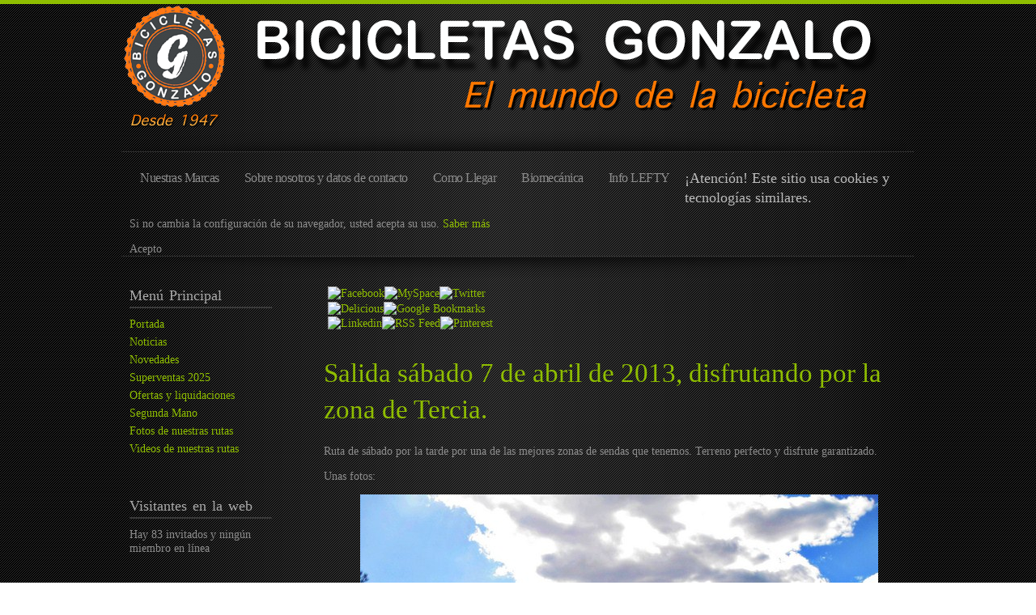

--- FILE ---
content_type: text/html; charset=utf-8
request_url: https://bicicletasgonzalo.es/rutas-y-salidas/salida-sbado-7-de-abril-de-2013-disfrutando-por-la-zona-de-tercia
body_size: 5987
content:

<!doctype html>
<html xmlns="http://www.w3.org/1999/xhtml" xml:lang="es-es" lang="es-es" dir="ltr" >

<head>
<link href="https://bicicletasgonzalo.es/rutas-y-salidas/salida-sbado-7-de-abril-de-2013-disfrutando-por-la-zona-de-tercia" rel="canonical" />


<base href="https://bicicletasgonzalo.es/rutas-y-salidas/salida-sbado-7-de-abril-de-2013-disfrutando-por-la-zona-de-tercia" />
	<meta http-equiv="content-type" content="text/html; charset=utf-8" />
	<meta name="keywords" content="Bicicletas,Tiendas Lorca,ciclismo,cannondale,trek,orbea,dahon,bh,giant,ktm,oakley,tienda ciclismo,bike,cycle,polar,ciclos,gonzalo,scott,gopro,rutas en mtb" />
	<meta name="author" content="Gonzalo Cuadrado Diaz" />
	<meta name="description" content="Bicicletas Gonzalo, estamos en Lorca (Murcia), distribuidores de Cannondale, Trek, Scott y Orbea." />
	
	<title>Salida sábado 7 de abril de 2013, disfrutando por la zona de Tercia. | Rutas y salidas | Rutas y salidas</title>
	<link href="https://bicicletasgonzalo.es/ap9" rel="shortlink" />
	<link href="/templates/joomspirit_76/favicon.ico" rel="shortcut icon" type="image/vnd.microsoft.icon" />
	<link href="/modules/mod_nice_social_bookmark/css/nsb-opac-inv.css" rel="stylesheet" type="text/css" />
	<link href="/modules/mod_cookiesaccept/screen.css" rel="stylesheet" type="text/css" />
	<style type="text/css">
.nsb_container a.icons{
	padding:px; float:left; display:inline-block;
}#plusone{padding:px !important;}
	</style>
	<script type="application/json" class="joomla-script-options new">{"csrf.token":"c409a4fa33e9d0e8fd4aab17c399df67","system.paths":{"root":"","base":""}}</script>
	<script src="/media/jui/js/jquery.min.js?7b8fd4621e118a4344d20f5f944bfc61" type="text/javascript"></script>
	<script src="/media/jui/js/jquery-noconflict.js?7b8fd4621e118a4344d20f5f944bfc61" type="text/javascript"></script>
	<script src="/media/jui/js/jquery-migrate.min.js?7b8fd4621e118a4344d20f5f944bfc61" type="text/javascript"></script>
	<script src="/media/jui/js/bootstrap.min.js?7b8fd4621e118a4344d20f5f944bfc61" type="text/javascript"></script>
	<script src="/media/system/js/caption.js?7b8fd4621e118a4344d20f5f944bfc61" type="text/javascript"></script>
	<script src="/media/system/js/mootools-core.js?7b8fd4621e118a4344d20f5f944bfc61" type="text/javascript"></script>
	<script src="/media/system/js/core.js?7b8fd4621e118a4344d20f5f944bfc61" type="text/javascript"></script>
	<script src="/media/system/js/mootools-more.js?7b8fd4621e118a4344d20f5f944bfc61" type="text/javascript"></script>
	<script src="http://code.jquery.com/jquery-latest.min.js" type="text/javascript"></script>
	<script type="text/javascript">
jQuery(function($){ initTooltips(); $("body").on("subform-row-add", initTooltips); function initTooltips (event, container) { container = container || document;$(container).find(".hasTooltip").tooltip({"html": true,"container": "body"});} });jQuery(window).on('load',  function() {
				new JCaption('img.caption');
			});
	</script>


<meta name="viewport" content="initial-scale=1" />

<!--	Google fonts	-->
<link rel="stylesheet" type="text/css" href="http://fonts.googleapis.com/css?family=Metrophobic" />
<!--	Font face	-->

<!-- style sheet links -->
<link rel="stylesheet" href="/templates/system/css/general.css" type="text/css" media="screen" />


<link rel="stylesheet" href="/templates/joomspirit_76/css/main.css" type="text/css" media="all" />
<link rel="stylesheet" href="/templates/joomspirit_76/css/nav.css" type="text/css" media="all" />
<link rel="stylesheet" href="/templates/joomspirit_76/css/template.css" type="text/css" media="all" />
<link rel="stylesheet" type="text/css" href="/templates/joomspirit_76/css/dynamic_css.php&#63;font=Metrophobic&amp;font_content=Verdana&amp;width=980px&amp;width_left=20&amp;width_right=20" media="all" />

<link rel="stylesheet" href="/templates/joomspirit_76/css/media_queries.css" type="text/css" media="screen" />

	<link rel="stylesheet" href="/templates/joomspirit_76/css/black_background.css" type="text/css" media="all" />
		<link rel="stylesheet" href="/templates/joomspirit_76/css/black_background_responsive.css" type="text/css" media="screen" />
	
<link rel="stylesheet" href="/templates/joomspirit_76/css/theme_green.css" type="text/css" media="all" />
<link rel="stylesheet" href="/templates/joomspirit_76/css/print.css" type="text/css" media="print" />

<!--[if lte IE 9]>
<style type="text/css">
	.gradient {
    filter: none;
    }
</style>
<![endif]-->

<!--[if lte IE 8]>
<link rel="stylesheet" href="/templates/joomspirit_76/css/ie8.css" type="text/css" />
<script type="text/javascript" src="/templates/joomspirit_76/lib/js/html5.js"></script>
<script type="text/javascript" src="/templates/joomspirit_76/lib/js/css3-mediaqueries.js"></script>	
<![endif]-->

<!--[if lte IE 7]>
<link rel="stylesheet" href="/templates/joomspirit_76/css/ie7.css" type="text/css" />
<![endif]-->


<!-- Google Analytics Universal snippet -->
<script type='text/javascript'>
	var sh404SEFAnalyticsType = sh404SEFAnalyticsType || [];
	sh404SEFAnalyticsType.universal = true;

	(function(i,s,o,g,r,a,m){i['GoogleAnalyticsObject']=r;i[r]=i[r]||function(){
  	(i[r].q=i[r].q||[]).push(arguments)},i[r].l=1*new Date();a=s.createElement(o),
  	m=s.getElementsByTagName(o)[0];a.async=1;a.src=g;m.parentNode.insertBefore(a,m)
  	})(window,document,'script','//www.google-analytics.com/analytics.js','ga');
  
	ga('create', 'UA-87920554-1','auto');
	ga('require', 'displayfeatures');
	ga('send', 'pageview');
</script>
<!-- End of Google Analytics Universal snippet -->

</head>
<body style="font-size:0.85em;" class="black">

	<div class="site">
	
		<div class="border_top_header">
		</div>
		
		<div class="wrapper-site">
		
			<header class="header-site">
			
						

								
								<div class="logo" >
								<div class="moduletable " >
		
						<p><a href="http://www.bicicletasgonzalo.es/"><img src="/images/Logo-frontalDef.png" alt="" /></a></p>			
			</div>
			
				</div>
								
				<div class="clr"></div>
		
			</header>
			
			
			<aside class="main_menu_box">
				<div>
										<nav class="dropdown">
										<ul class="nav menu mod-list">
<li class="item-108"><a href="/1/nuestras-marcas" >Nuestras Marcas</a></li><li class="item-109"><a href="/1/taller" >Sobre nosotros y datos de contacto</a></li><li class="item-120"><a href="/como-llegar" >Como Llegar</a></li><li class="item-122"><a href="/1/fit-services" >Biomecánica</a></li><li class="item-118"><a href="/informacion-tecnica-cannondale/tabla-de-presiones-lefty" >Info LEFTY</a></li></ul>
							<!--googleoff: all-->
<div id="ca_banner" 
    style="top:0px;
            ">
    <h2 style="
		">¡Atención! Este sitio usa cookies y tecnologías similares.</h2> 
    <p style="
				">Si no cambia la configuración de su navegador, usted acepta su uso.        							<span class="infoplus" style=""><a href="https://www.bicicletasgonzalo.es/1/cookies">Saber más</a></span>
					        </p>
    <div class="accept" style="">Acepto</div>
</div>


<script type="text/javascript">
    jQuery(document).ready(function () { 
	
	function setCookie(c_name,value,exdays)
	{
		var exdate=new Date();
		exdate.setDate(exdate.getDate() + exdays);
		var c_value=escape(value) + ((exdays==null) ? "" : "; expires="+exdate.toUTCString()) + "; path=/";
		document.cookie=c_name + "=" + c_value;
	}
	
	function readCookie(name) {
		var nameEQ = name + "=";
		var ca = document.cookie.split(';');
		for(var i=0;i < ca.length;i++) {
			var c = ca[i];
			while (c.charAt(0)==' ') c = c.substring(1,c.length);
			if (c.indexOf(nameEQ) == 0) return c.substring(nameEQ.length,c.length);
			}
		return null;
	}
    
	var $ca_banner = jQuery('#ca_banner');
    var $ca_infoplus = jQuery('.infoplus.info_modal');
    var $ca_info = jQuery('#ca_info');
    var $ca_info_close = jQuery('.ca_info_close');
    var $ca_infoaccept = jQuery('.accept');
    
	var cookieaccept = readCookie('cookieaccept');
	if(!(cookieaccept == "yes")){
	
		$ca_banner.delay(1000).slideDown('fast'); 
        $ca_infoplus.click(function(){
            $ca_info.fadeIn("fast");
        });
        $ca_info_close.click(function(){
            $ca_info.fadeOut("slow");
        });
        $ca_infoaccept.click(function(){
			setCookie("cookieaccept","yes",365);
            jQuery.post('https://bicicletasgonzalo.es/rutas-y-salidas/salida-sbado-7-de-abril-de-2013-disfrutando-por-la-zona-de-tercia', 'set_cookie=1', function(){});
            $ca_banner.slideUp('slow');
            $ca_info.fadeOut("slow");
        });
       } 
    });
</script>
<!--googleon: all-->
			
					</nav>	
										
									
					
					<div class="clr"></div>
				</div>	
			</aside>	<!-- enf of main menu box	-->
	
			
			
			
			<div class="middle-site" style="min-height : 400px ;">
			
										
						
					
				
					
								<div class="left_column " >
								<div class="moduletable _menu" >
		
										<h3 class="module">Menú<span> Principal</span></h3>
								
					<div class="content-module">
						<ul class="nav menu mod-list">
<li class="item-101 default"><a href="/" >Portada</a></li><li class="item-110"><a href="/table/noticias/ultimas/" >Noticias</a></li><li class="item-111"><a href="/table/novedades/novedades/" >Novedades</a></li><li class="item-112"><a href="/table/superventas/superventas-2019-y-anteriores/" >Superventas 2025</a></li><li class="item-113"><a href="/table/ofertas/ofertas/" >Ofertas y liquidaciones</a></li><li class="item-114"><a href="/table/segunda-mano/segunda-mano/" >Segunda Mano</a></li><li class="item-115 current active"><a href="/table/rutas-y-salidas/rutas-y-salidas/" >Fotos de nuestras rutas </a></li><li class="item-116"><a href="/table/videos/videos/" >Videos de nuestras rutas</a></li></ul>
					</div>
		
			</div>
						<div class="moduletable " >
		
										<h3 class="module">Visitantes<span> en la web</span></h3>
								
					<div class="content-module">
						
			<p>Hay 83&#160;invitados y ningún miembro en línea</p>

					</div>
		
			</div>
			
				</div>
					
				
		
				<!--  RIGHT COLUMN -->
				<div class="right_column">					
						
					<!--  USER 1, 2, 3 -->
										<aside class="users_top">
																
												<div class="user1" style="width:31%;">
										<div class="moduletable " >
		
								
					<div class="content-module">
						<div class="nsb_container"><a id="l1" class="icons" target="_blank"  href="http://www.facebook.com/sharer.php?u=https://bicicletasgonzalo.es/rutas-y-salidas/salida-sbado-7-de-abril-de-2013-disfrutando-por-la-zona-de-tercia&amp;title=Salida+s%C3%A1bado+7+de+abril+de+2013%2C+disfrutando+por+la+zona+de+Tercia.+%7C+Rutas+y+salidas+%7C+Rutas+y+salidas"><img title="Facebook" src="/modules/mod_nice_social_bookmark/icons/facebook_gls_24.png" alt="Facebook" /></a><a id="l2" class="icons" target="_blank"  href="http://www.myspace.com/Modules/PostTo/Pages/?l=3&amp;u=https://bicicletasgonzalo.es/rutas-y-salidas/salida-sbado-7-de-abril-de-2013-disfrutando-por-la-zona-de-tercia&amp;title=Salida+s%C3%A1bado+7+de+abril+de+2013%2C+disfrutando+por+la+zona+de+Tercia.+%7C+Rutas+y+salidas+%7C+Rutas+y+salidas"><img title="MySpace" src="/modules/mod_nice_social_bookmark/icons/myspace_gls_24.png" alt="MySpace" /></a><a id="l3" class="icons" target="_blank"  href="http://twitter.com/home?status=https://bicicletasgonzalo.es/rutas-y-salidas/salida-sbado-7-de-abril-de-2013-disfrutando-por-la-zona-de-tercia&amp;title=Salida+s%C3%A1bado+7+de+abril+de+2013%2C+disfrutando+por+la+zona+de+Tercia.+%7C+Rutas+y+salidas+%7C+Rutas+y+salidas"><img title="Twitter" src="/modules/mod_nice_social_bookmark/icons/twitter_gls_24.png" alt="Twitter" /></a><a id="l5" class="icons" target="_blank"  href="http://del.icio.us/post?url=https://bicicletasgonzalo.es/rutas-y-salidas/salida-sbado-7-de-abril-de-2013-disfrutando-por-la-zona-de-tercia&amp;title=Salida+s%C3%A1bado+7+de+abril+de+2013%2C+disfrutando+por+la+zona+de+Tercia.+%7C+Rutas+y+salidas+%7C+Rutas+y+salidas"><img title="Delicious" src="/modules/mod_nice_social_bookmark/icons/delicious_gls_24.png" alt="Delicious" /></a><a id="l7" class="icons" target="_blank"  href="http://www.google.com/bookmarks/mark?op=edit&amp;bkmk=https://bicicletasgonzalo.es/rutas-y-salidas/salida-sbado-7-de-abril-de-2013-disfrutando-por-la-zona-de-tercia&amp;title=Salida+s%C3%A1bado+7+de+abril+de+2013%2C+disfrutando+por+la+zona+de+Tercia.+%7C+Rutas+y+salidas+%7C+Rutas+y+salidas"><img title="Google Bookmarks" src="/modules/mod_nice_social_bookmark/icons/google_gls_24.png" alt="Google Bookmarks" /></a><a id="l11" class="icons" target="_blank"  href="http://www.linkedin.com/shareArticle?mini=true&amp;url=https://bicicletasgonzalo.es/rutas-y-salidas/salida-sbado-7-de-abril-de-2013-disfrutando-por-la-zona-de-tercia&amp;summary=%5B..%5D&amp;source="><img title="linkedin" src="/modules/mod_nice_social_bookmark/icons/linkedin_gls_24.png" alt="Linkedin" /></a><a id="l13" class="icons" target="_blank"  href="https://bicicletasgonzalo.es/index.php?format=feed&amp;type=rss&amp;title=Salida+s%C3%A1bado+7+de+abril+de+2013%2C+disfrutando+por+la+zona+de+Tercia.+%7C+Rutas+y+salidas+%7C+Rutas+y+salidas"><img title="RSS Feed" src="/modules/mod_nice_social_bookmark/icons/rss_gls_24.png" alt="RSS Feed" /></a><a id="l21" class="icons" target="_blank"  href="http://pinterest.com/"><img title="Pinterest" src="/modules/mod_nice_social_bookmark/icons/pinterest_gls_24.png" alt="Pinterest" /></a></div><div style="clear:both;"></div>					</div>
		
			</div>
			
						</div>
																	
											
											
						<div class="clr"></div>
											
					</aside>
					  <!--	END OF USERS TOP	-->
					
					<div id="main_component" >
					
										
					
						<div class="main-content">
							
							<!--  MAIN COMPONENT -->
							<div id="system-message-container">
	</div>

							<article class="item-page">

	
		
	
				<h1 class="">
				Salida sábado 7 de abril de 2013, disfrutando por la zona de Tercia.			</h1>
		
	

	
	


	

			<p>Ruta de s&aacute;bado por la tarde por una de las mejores zonas de sendas que tenemos. Terreno perfecto y disfrute garantizado.</p><p>Unas fotos:</p><p align="center"><img src="http://www.bicicletasgonzalo.es/images/stories/Fotografias/Salidas013/salida642013001.JPG" width="640" height="480" hspace="6" alt="Image" title="Image" border="0" /></p><p align="center">El terreno inmejorable. </p><p align="center"><img src="http://www.bicicletasgonzalo.es/images/stories/Fotografias/Salidas013/salida642013002.JPG" width="640" height="480" hspace="6" alt="Image" title="Image" border="0" /></p><p align="center">Grupo peque&ntilde;o ideal para sendear. </p><p align="center"><img src="http://www.bicicletasgonzalo.es/images/stories/Fotografias/Salidas013/salida642013003.JPG" width="640" height="480" hspace="6" alt="Image" title="Image" border="0" /></p><p align="center">Nos hemos movido por la zona del &quot;oasis&quot; </p><p align="center"><img src="http://www.bicicletasgonzalo.es/images/stories/Fotografias/Salidas013/salida642013004.JPG" width="360" height="480" hspace="6" alt="Image" title="Image" border="0" /></p><p align="center"><img src="http://www.bicicletasgonzalo.es/images/stories/Fotografias/Salidas013/salida642013005.JPG" width="640" height="480" hspace="6" alt="Image" title="Image" border="0" /></p><p align="center"><img src="http://www.bicicletasgonzalo.es/images/stories/Fotografias/Salidas013/salida642013006.JPG" width="640" height="480" hspace="6" alt="Image" title="Image" border="0" /></p><p align="center"><img src="http://www.bicicletasgonzalo.es/images/stories/Fotografias/Salidas013/salida642013007.JPG" width="640" height="480" hspace="6" alt="Image" title="Image" border="0" /></p><p align="center"><img src="http://www.bicicletasgonzalo.es/images/stories/Fotografias/Salidas013/salida642013008.JPG" width="640" height="480" hspace="6" alt="Image" title="Image" border="0" /></p><p align="center"><img src="http://www.bicicletasgonzalo.es/images/stories/Fotografias/Salidas013/salida642013009.JPG" width="640" height="480" hspace="6" alt="Image" title="Image" border="0" /></p><p align="center"><img src="http://www.bicicletasgonzalo.es/images/stories/Fotografias/Salidas013/salida642013010.JPG" width="360" height="480" hspace="6" alt="Image" title="Image" border="0" /></p><p align="center"><img src="http://www.bicicletasgonzalo.es/images/stories/Fotografias/Salidas013/salida642013011.JPG" width="640" height="480" hspace="6" alt="Image" title="Image" border="0" /></p><p align="center"><img src="http://www.bicicletasgonzalo.es/images/stories/Fotografias/Salidas013/salida642013012.JPG" width="640" height="480" hspace="6" alt="Image" title="Image" border="0" /></p><p align="center">&nbsp;Vistas espectaculares. </p><p align="center"><img src="http://www.bicicletasgonzalo.es/images/stories/Fotografias/Salidas013/salida642013013.JPG" width="640" height="480" hspace="6" alt="Image" title="Image" border="0" />&nbsp;</p><p align="center"><img src="http://www.bicicletasgonzalo.es/images/stories/Fotografias/Salidas013/salida642013014.JPG" width="640" height="480" hspace="6" alt="Image" title="Image" border="0" /></p><p align="center">De vuelta a casa. Nos vemos sendeando... </p> 
		
<ul class="pager pagenav">
	<li class="previous">
		<a class="hasTooltip" title="Marcha de resistencia &quot;Doce Horas Puerto lumbreras Trek&quot;" aria-label="Artículo anterior: Marcha de resistencia &quot;Doce Horas Puerto lumbreras Trek&quot;" href="/rutas-y-salidas/marcha-de-resistencia-qdoce-horas-puerto-lumbreras-trekq" rel="prev">
			<span class="icon-chevron-left" aria-hidden="true"></span> <span aria-hidden="true">Anterior</span>		</a>
	</li>
	<li class="next">
		<a class="hasTooltip" title="Ruteando el 23 y 24 de Marzo." aria-label="Artículo siguiente: Ruteando el 23 y 24 de Marzo." href="/rutas-y-salidas/ruteando-el-23-y-24-de-marzo" rel="next">
			<span aria-hidden="true">Siguiente</span> <span class="icon-chevron-right" aria-hidden="true"></span>		</a>
	</li>
</ul>

		</article>



												
						</div>
													
						<div class="clr"></div>
							
					</div>
					
					<!--  USER 4, 5, 6 -->
					  <!--	END OF USERS BOTTOM	-->
					
					<div class="clr"></div>
		
				</div>	  <!--	END OF RIGHT COLUMN 	-->	
					
				<!-- important for left column -->
				<div class="clr"></div>
				
				
								
								

				
								
				
			</div>			<!--	END OF MIDDLE SITE	-->
	
		
			<footer class="bottom-site">
				
				<!--	SOCIAL LINKS	-->
								<div id="social-links">
					<ul>
						
												<li class="text_social_icons"><span>Síguenos..</span></li>
												
					
												<li><g:plusone  size="small" count="false"></g:plusone></li>
												
								
										
																		<li><a target="_blank" id="facebook" title="Facebook" href="https://www.facebook.com/Bicicletas.Gonzalo"><img src="/templates/joomspirit_76/images/social-icons-blacktheme/facebook-logo.png" alt="" /></a></li>
																																		
																		<li><a target="_blank" id="youtube" title="Youtube" href="https://www.youtube.com/user/gonzalobike"><img src="/templates/joomspirit_76/images/social-icons-blacktheme/you-tube1.png" alt="" /></a></li>
																									
							
							
												
						
					</ul>
				</div> 			<!-- 	end of Website icons 		-->
								
				
								
				<!--	bottom nav	-->
								<nav class="bottom_menu with_social_icons">
								<div class="moduletable " >
		
					<ul class="nav menu mod-list">
<li class="item-133"><a href="/1/aviso-legal-y-privacidad" >Aviso Legal</a></li><li class="item-139"><a href="/1/privacidad" >Privacidad</a></li><li class="item-140"><a href="/1/cookies" >Cookies</a></li></ul>
			
			</div>
			
				</nav>
								
				
				<div class="clr"></div>
				
			</footer>			<!--	END OF FOOTER SITE		-->		
				
		</div> 					<!--	END OF WRAPPER SITE 	-->	
	
	<div class="js_copyright" ><a class="jslink" target="_blank" href="http://www.template-joomspirit.com" >Joomla templates</a></div>	</div>  					<!--	END OF SITE			 	-->

	<div class="background-site"></div>
	
		<script type="text/javascript" src="https://apis.google.com/js/plusone.js"></script>
	
</body>
</html>

--- FILE ---
content_type: text/html; charset=utf-8
request_url: https://accounts.google.com/o/oauth2/postmessageRelay?parent=https%3A%2F%2Fbicicletasgonzalo.es&jsh=m%3B%2F_%2Fscs%2Fabc-static%2F_%2Fjs%2Fk%3Dgapi.lb.en.2kN9-TZiXrM.O%2Fd%3D1%2Frs%3DAHpOoo_B4hu0FeWRuWHfxnZ3V0WubwN7Qw%2Fm%3D__features__
body_size: 163
content:
<!DOCTYPE html><html><head><title></title><meta http-equiv="content-type" content="text/html; charset=utf-8"><meta http-equiv="X-UA-Compatible" content="IE=edge"><meta name="viewport" content="width=device-width, initial-scale=1, minimum-scale=1, maximum-scale=1, user-scalable=0"><script src='https://ssl.gstatic.com/accounts/o/2580342461-postmessagerelay.js' nonce="M0hNYMX1LC09PD6odGTiHw"></script></head><body><script type="text/javascript" src="https://apis.google.com/js/rpc:shindig_random.js?onload=init" nonce="M0hNYMX1LC09PD6odGTiHw"></script></body></html>

--- FILE ---
content_type: text/css;charset=UTF-8
request_url: https://bicicletasgonzalo.es/templates/joomspirit_76/css/dynamic_css.php?font=Metrophobic&font_content=Verdana&width=980px&width_left=20&width_right=20
body_size: 585
content:

/**		FONT	**/

h1, .componentheading, h2.contentheading, .blog-featured h2 {
font-family: 'Metrophobic', 'Open Sans';
}

.dropdown ul li a, .dropdown ul li span.separator {
font-family: 'Metrophobic', 'Open Sans';
}

.top h3, .bottom h3, .left_column h3, .right-module-position h3, .user1 h3, .user2 h3, .user3 h3, 
.user4 h3, .user5 h3, .user6 h3 {
font-family: 'Metrophobic', 'Open Sans';
}

.submenu li a, .submenu li span.separator {
font-family: 'Metrophobic', 'Open Sans';
}

body {
font-family: 'Verdana';
}


/**			Width 		**/

.wrapper-site {
width:980px;
}

.left_column {
width:20%;
}

.right-module-position {
width:20%;
}

--- FILE ---
content_type: text/css
request_url: https://bicicletasgonzalo.es/templates/joomspirit_76/css/black_background_responsive.css
body_size: 892
content:
/**  			MEDIA QUERIES for Black Background	  **/


@media screen and (max-width: 979px) {

	.left_column .moduletable, right_column .moduletable {
	border-color : #333;
	background: transparent url(../images/black-03.png) 0 0 repeat;
	}

}

@media screen and (max-width: 767px) {

	.top_menu li {
	margin:10px 0 0 5px ;
	height:auto;
	background-image : none;
	opacity:1.0;
	-ms-filter: "prodig:DXImageTransform.Microsoft.Alpha(Opacity=100)";  	/* hack IE8 	*/
	filter: apha(opacity = 100); 											/* hack IE7		*/
	}
	
	.top_menu li:hover {
	opacity:1;
	-ms-filter: "prodig:DXImageTransform.Microsoft.Alpha(Opacity=100)";  	/* hack IE8 	*/
	filter: apha(opacity = 100); 											/* hack IE7		*/
	}
	
	.top_menu li a {
	text-shadow:none;
	background-image : none;
	font-size:80%;
	color:#888;
	margin-right:0px;
	padding: 0px 13px ;
	border-left:1px solid #3f3f3f;
	height:auto;
	}
	
	.top_menu li:first-child a {
	border-left:none;
	}

}

--- FILE ---
content_type: text/css
request_url: https://bicicletasgonzalo.es/templates/joomspirit_76/css/theme_green.css
body_size: 1733
content:
.border_top_header {
background-color : #8fbe00;
height:5px;
}

/** CONFIGURACION DE MENU PRINCIPAL **/

ul.nav.menu li {
  padding-bottom : 5px;
}

ul.nav.menu a {
  padding-bottom : 5px;
} 

/** CONFIGURACION DE MODULO ULTIMAS NOTICIAS **/

ul.latestnews li {
  padding-bottom : 7px;
}

ul.latestnews a{
  width : 7px;
}

/**		COLOR	**/

a, a:hover, .breadcrumb a:hover,
.user7 .link a:hover, .user8 .link a:hover, .user9 .link a:hover {
color : #8fbe00;
}

h1, .componentheading, .contentheading, h2 a {
color:#8fbe00;
}
h1 a {
color:#8fbe00;
}

#social-links li.text_social_icons {
color:#8fbe00;
}


/**
*			STANDARD MENU
**/

/** if hover or active **/
.submenu li > a:hover, .submenu li > span.separator:hover, .submenu li.current > a {
 color : #8fbe00;
}


/**		Modules 	**/

.top .moduletable:hover h3, .bottom .moduletable:hover h3, .left_column .moduletable:hover h3, .right-module-position .moduletable:hover h3, .user1 .moduletable:hover h3, .user2 .moduletable:hover h3, .user3 .moduletable:hover h3, 
.user4 .moduletable:hover h3, .user5 .moduletable:hover h3, .user6 .moduletable:hover h3 {
border-color : #8fbe00;
}



/** 	DROP DOWN MENU 	**/

.dropdown li:hover > a, .dropdown li:hover > span, .dropdown li.active > a, .dropdown li.active > span {
color : #8fbe00;
}

.dropdown li li:hover > a, .dropdown li li:hover > span, .dropdown li li.active > a, .dropdown li li.active > span {
background-color : #8fbe00;
}


/** 	CONTENT MENU 		**/

.content_menu li.active a, .content_menu li:hover a, .content_menu li:focus a {
color : #8fbe00;
}

/** 	TOP MENU 		**/

.top_menu li a:hover, #top_menu li span.separator:hover {
color : #8fbe00;
}

/** 	BOTTOM MENU 		**/

.bottom_menu li a, #bottom_menu li span.separator,
.bottom_menu li a:hover, #bottom_menu li span.separator:hover {
color : #8fbe00;
}
